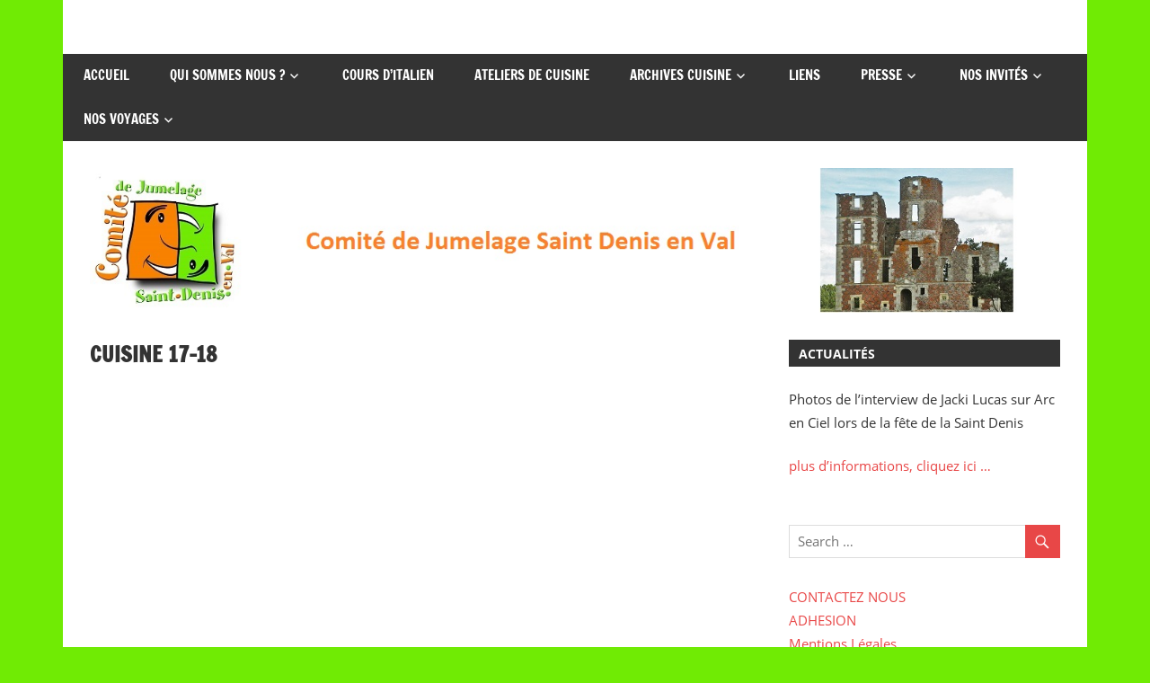

--- FILE ---
content_type: text/html; charset=UTF-8
request_url: https://jumelagestdenisenval.fr/archives-cuisine-17-18/
body_size: 12251
content:
<!DOCTYPE html>
<html lang="fr-FR">

<head>
<meta charset="UTF-8">
<meta name="viewport" content="width=device-width, initial-scale=1">
<link rel="profile" href="http://gmpg.org/xfn/11">
<link rel="pingback" href="https://jumelagestdenisenval.fr/xmlrpc.php">

<link rel="alternate" hreflang="en" href="https://jumelagestdenisenval.fr/443/archives-cuisine-17-18" />

<!-- MapPress Easy Google Maps Version:2.95.9 (https://www.mappresspro.com) -->
<title>Cuisine 17-18</title>
<meta name='robots' content='max-image-preview:large' />
<link rel="alternate" type="application/rss+xml" title=" &raquo; Flux" href="https://jumelagestdenisenval.fr/feed/" />
<link rel="alternate" type="application/rss+xml" title=" &raquo; Flux des commentaires" href="https://jumelagestdenisenval.fr/comments/feed/" />
<link rel="alternate" title="oEmbed (JSON)" type="application/json+oembed" href="https://jumelagestdenisenval.fr/wp-json/oembed/1.0/embed?url=https%3A%2F%2Fjumelagestdenisenval.fr%2Farchives-cuisine-17-18%2F" />
<link rel="alternate" title="oEmbed (XML)" type="text/xml+oembed" href="https://jumelagestdenisenval.fr/wp-json/oembed/1.0/embed?url=https%3A%2F%2Fjumelagestdenisenval.fr%2Farchives-cuisine-17-18%2F&#038;format=xml" />
<style id='wp-img-auto-sizes-contain-inline-css' type='text/css'>
img:is([sizes=auto i],[sizes^="auto," i]){contain-intrinsic-size:3000px 1500px}
/*# sourceURL=wp-img-auto-sizes-contain-inline-css */
</style>
<link rel='stylesheet' id='zeedynamic-custom-fonts-css' href='https://jumelagestdenisenval.fr/wp-content/themes/zeedynamic/assets/css/custom-fonts.css?ver=20180413' type='text/css' media='all' />
<style id='wp-emoji-styles-inline-css' type='text/css'>

	img.wp-smiley, img.emoji {
		display: inline !important;
		border: none !important;
		box-shadow: none !important;
		height: 1em !important;
		width: 1em !important;
		margin: 0 0.07em !important;
		vertical-align: -0.1em !important;
		background: none !important;
		padding: 0 !important;
	}
/*# sourceURL=wp-emoji-styles-inline-css */
</style>
<link rel='stylesheet' id='wp-block-library-css' href='https://jumelagestdenisenval.fr/wp-includes/css/dist/block-library/style.min.css?ver=2dc7c44c207654338143b2d6179957df' type='text/css' media='all' />
<style id='global-styles-inline-css' type='text/css'>
:root{--wp--preset--aspect-ratio--square: 1;--wp--preset--aspect-ratio--4-3: 4/3;--wp--preset--aspect-ratio--3-4: 3/4;--wp--preset--aspect-ratio--3-2: 3/2;--wp--preset--aspect-ratio--2-3: 2/3;--wp--preset--aspect-ratio--16-9: 16/9;--wp--preset--aspect-ratio--9-16: 9/16;--wp--preset--color--black: #333333;--wp--preset--color--cyan-bluish-gray: #abb8c3;--wp--preset--color--white: #ffffff;--wp--preset--color--pale-pink: #f78da7;--wp--preset--color--vivid-red: #cf2e2e;--wp--preset--color--luminous-vivid-orange: #ff6900;--wp--preset--color--luminous-vivid-amber: #fcb900;--wp--preset--color--light-green-cyan: #7bdcb5;--wp--preset--color--vivid-green-cyan: #00d084;--wp--preset--color--pale-cyan-blue: #8ed1fc;--wp--preset--color--vivid-cyan-blue: #0693e3;--wp--preset--color--vivid-purple: #9b51e0;--wp--preset--color--primary: #e84747;--wp--preset--color--light-gray: #f0f0f0;--wp--preset--color--dark-gray: #777777;--wp--preset--gradient--vivid-cyan-blue-to-vivid-purple: linear-gradient(135deg,rgb(6,147,227) 0%,rgb(155,81,224) 100%);--wp--preset--gradient--light-green-cyan-to-vivid-green-cyan: linear-gradient(135deg,rgb(122,220,180) 0%,rgb(0,208,130) 100%);--wp--preset--gradient--luminous-vivid-amber-to-luminous-vivid-orange: linear-gradient(135deg,rgb(252,185,0) 0%,rgb(255,105,0) 100%);--wp--preset--gradient--luminous-vivid-orange-to-vivid-red: linear-gradient(135deg,rgb(255,105,0) 0%,rgb(207,46,46) 100%);--wp--preset--gradient--very-light-gray-to-cyan-bluish-gray: linear-gradient(135deg,rgb(238,238,238) 0%,rgb(169,184,195) 100%);--wp--preset--gradient--cool-to-warm-spectrum: linear-gradient(135deg,rgb(74,234,220) 0%,rgb(151,120,209) 20%,rgb(207,42,186) 40%,rgb(238,44,130) 60%,rgb(251,105,98) 80%,rgb(254,248,76) 100%);--wp--preset--gradient--blush-light-purple: linear-gradient(135deg,rgb(255,206,236) 0%,rgb(152,150,240) 100%);--wp--preset--gradient--blush-bordeaux: linear-gradient(135deg,rgb(254,205,165) 0%,rgb(254,45,45) 50%,rgb(107,0,62) 100%);--wp--preset--gradient--luminous-dusk: linear-gradient(135deg,rgb(255,203,112) 0%,rgb(199,81,192) 50%,rgb(65,88,208) 100%);--wp--preset--gradient--pale-ocean: linear-gradient(135deg,rgb(255,245,203) 0%,rgb(182,227,212) 50%,rgb(51,167,181) 100%);--wp--preset--gradient--electric-grass: linear-gradient(135deg,rgb(202,248,128) 0%,rgb(113,206,126) 100%);--wp--preset--gradient--midnight: linear-gradient(135deg,rgb(2,3,129) 0%,rgb(40,116,252) 100%);--wp--preset--font-size--small: 13px;--wp--preset--font-size--medium: 20px;--wp--preset--font-size--large: 36px;--wp--preset--font-size--x-large: 42px;--wp--preset--spacing--20: 0.44rem;--wp--preset--spacing--30: 0.67rem;--wp--preset--spacing--40: 1rem;--wp--preset--spacing--50: 1.5rem;--wp--preset--spacing--60: 2.25rem;--wp--preset--spacing--70: 3.38rem;--wp--preset--spacing--80: 5.06rem;--wp--preset--shadow--natural: 6px 6px 9px rgba(0, 0, 0, 0.2);--wp--preset--shadow--deep: 12px 12px 50px rgba(0, 0, 0, 0.4);--wp--preset--shadow--sharp: 6px 6px 0px rgba(0, 0, 0, 0.2);--wp--preset--shadow--outlined: 6px 6px 0px -3px rgb(255, 255, 255), 6px 6px rgb(0, 0, 0);--wp--preset--shadow--crisp: 6px 6px 0px rgb(0, 0, 0);}:where(.is-layout-flex){gap: 0.5em;}:where(.is-layout-grid){gap: 0.5em;}body .is-layout-flex{display: flex;}.is-layout-flex{flex-wrap: wrap;align-items: center;}.is-layout-flex > :is(*, div){margin: 0;}body .is-layout-grid{display: grid;}.is-layout-grid > :is(*, div){margin: 0;}:where(.wp-block-columns.is-layout-flex){gap: 2em;}:where(.wp-block-columns.is-layout-grid){gap: 2em;}:where(.wp-block-post-template.is-layout-flex){gap: 1.25em;}:where(.wp-block-post-template.is-layout-grid){gap: 1.25em;}.has-black-color{color: var(--wp--preset--color--black) !important;}.has-cyan-bluish-gray-color{color: var(--wp--preset--color--cyan-bluish-gray) !important;}.has-white-color{color: var(--wp--preset--color--white) !important;}.has-pale-pink-color{color: var(--wp--preset--color--pale-pink) !important;}.has-vivid-red-color{color: var(--wp--preset--color--vivid-red) !important;}.has-luminous-vivid-orange-color{color: var(--wp--preset--color--luminous-vivid-orange) !important;}.has-luminous-vivid-amber-color{color: var(--wp--preset--color--luminous-vivid-amber) !important;}.has-light-green-cyan-color{color: var(--wp--preset--color--light-green-cyan) !important;}.has-vivid-green-cyan-color{color: var(--wp--preset--color--vivid-green-cyan) !important;}.has-pale-cyan-blue-color{color: var(--wp--preset--color--pale-cyan-blue) !important;}.has-vivid-cyan-blue-color{color: var(--wp--preset--color--vivid-cyan-blue) !important;}.has-vivid-purple-color{color: var(--wp--preset--color--vivid-purple) !important;}.has-black-background-color{background-color: var(--wp--preset--color--black) !important;}.has-cyan-bluish-gray-background-color{background-color: var(--wp--preset--color--cyan-bluish-gray) !important;}.has-white-background-color{background-color: var(--wp--preset--color--white) !important;}.has-pale-pink-background-color{background-color: var(--wp--preset--color--pale-pink) !important;}.has-vivid-red-background-color{background-color: var(--wp--preset--color--vivid-red) !important;}.has-luminous-vivid-orange-background-color{background-color: var(--wp--preset--color--luminous-vivid-orange) !important;}.has-luminous-vivid-amber-background-color{background-color: var(--wp--preset--color--luminous-vivid-amber) !important;}.has-light-green-cyan-background-color{background-color: var(--wp--preset--color--light-green-cyan) !important;}.has-vivid-green-cyan-background-color{background-color: var(--wp--preset--color--vivid-green-cyan) !important;}.has-pale-cyan-blue-background-color{background-color: var(--wp--preset--color--pale-cyan-blue) !important;}.has-vivid-cyan-blue-background-color{background-color: var(--wp--preset--color--vivid-cyan-blue) !important;}.has-vivid-purple-background-color{background-color: var(--wp--preset--color--vivid-purple) !important;}.has-black-border-color{border-color: var(--wp--preset--color--black) !important;}.has-cyan-bluish-gray-border-color{border-color: var(--wp--preset--color--cyan-bluish-gray) !important;}.has-white-border-color{border-color: var(--wp--preset--color--white) !important;}.has-pale-pink-border-color{border-color: var(--wp--preset--color--pale-pink) !important;}.has-vivid-red-border-color{border-color: var(--wp--preset--color--vivid-red) !important;}.has-luminous-vivid-orange-border-color{border-color: var(--wp--preset--color--luminous-vivid-orange) !important;}.has-luminous-vivid-amber-border-color{border-color: var(--wp--preset--color--luminous-vivid-amber) !important;}.has-light-green-cyan-border-color{border-color: var(--wp--preset--color--light-green-cyan) !important;}.has-vivid-green-cyan-border-color{border-color: var(--wp--preset--color--vivid-green-cyan) !important;}.has-pale-cyan-blue-border-color{border-color: var(--wp--preset--color--pale-cyan-blue) !important;}.has-vivid-cyan-blue-border-color{border-color: var(--wp--preset--color--vivid-cyan-blue) !important;}.has-vivid-purple-border-color{border-color: var(--wp--preset--color--vivid-purple) !important;}.has-vivid-cyan-blue-to-vivid-purple-gradient-background{background: var(--wp--preset--gradient--vivid-cyan-blue-to-vivid-purple) !important;}.has-light-green-cyan-to-vivid-green-cyan-gradient-background{background: var(--wp--preset--gradient--light-green-cyan-to-vivid-green-cyan) !important;}.has-luminous-vivid-amber-to-luminous-vivid-orange-gradient-background{background: var(--wp--preset--gradient--luminous-vivid-amber-to-luminous-vivid-orange) !important;}.has-luminous-vivid-orange-to-vivid-red-gradient-background{background: var(--wp--preset--gradient--luminous-vivid-orange-to-vivid-red) !important;}.has-very-light-gray-to-cyan-bluish-gray-gradient-background{background: var(--wp--preset--gradient--very-light-gray-to-cyan-bluish-gray) !important;}.has-cool-to-warm-spectrum-gradient-background{background: var(--wp--preset--gradient--cool-to-warm-spectrum) !important;}.has-blush-light-purple-gradient-background{background: var(--wp--preset--gradient--blush-light-purple) !important;}.has-blush-bordeaux-gradient-background{background: var(--wp--preset--gradient--blush-bordeaux) !important;}.has-luminous-dusk-gradient-background{background: var(--wp--preset--gradient--luminous-dusk) !important;}.has-pale-ocean-gradient-background{background: var(--wp--preset--gradient--pale-ocean) !important;}.has-electric-grass-gradient-background{background: var(--wp--preset--gradient--electric-grass) !important;}.has-midnight-gradient-background{background: var(--wp--preset--gradient--midnight) !important;}.has-small-font-size{font-size: var(--wp--preset--font-size--small) !important;}.has-medium-font-size{font-size: var(--wp--preset--font-size--medium) !important;}.has-large-font-size{font-size: var(--wp--preset--font-size--large) !important;}.has-x-large-font-size{font-size: var(--wp--preset--font-size--x-large) !important;}
/*# sourceURL=global-styles-inline-css */
</style>

<style id='classic-theme-styles-inline-css' type='text/css'>
/*! This file is auto-generated */
.wp-block-button__link{color:#fff;background-color:#32373c;border-radius:9999px;box-shadow:none;text-decoration:none;padding:calc(.667em + 2px) calc(1.333em + 2px);font-size:1.125em}.wp-block-file__button{background:#32373c;color:#fff;text-decoration:none}
/*# sourceURL=/wp-includes/css/classic-themes.min.css */
</style>
<link rel='stylesheet' id='contact-form-7-css' href='https://jumelagestdenisenval.fr/wp-content/plugins/contact-form-7/includes/css/styles.css?ver=6.1.4' type='text/css' media='all' />
<link rel='stylesheet' id='mappress-leaflet-css' href='https://jumelagestdenisenval.fr/wp-content/plugins/mappress-google-maps-for-wordpress/lib/leaflet/leaflet.css?ver=1.7.1' type='text/css' media='all' />
<link rel='stylesheet' id='mappress-css' href='https://jumelagestdenisenval.fr/wp-content/plugins/mappress-google-maps-for-wordpress/css/mappress.css?ver=2.95.9' type='text/css' media='all' />
<link rel='stylesheet' id='page-list-style-css' href='https://jumelagestdenisenval.fr/wp-content/plugins/page-list/css/page-list.css?ver=5.9' type='text/css' media='all' />
<link rel='stylesheet' id='zeedynamic-stylesheet-css' href='https://jumelagestdenisenval.fr/wp-content/themes/zeedynamic/style.css?ver=1.7.9' type='text/css' media='all' />
<style id='zeedynamic-stylesheet-inline-css' type='text/css'>
.site-title, .site-description { position: absolute; clip: rect(1px, 1px, 1px, 1px); width: 1px; height: 1px; overflow: hidden; }
/*# sourceURL=zeedynamic-stylesheet-inline-css */
</style>
<link rel='stylesheet' id='genericons-css' href='https://jumelagestdenisenval.fr/wp-content/themes/zeedynamic/assets/genericons/genericons.css?ver=3.4.1' type='text/css' media='all' />
<script type="text/javascript" src="https://jumelagestdenisenval.fr/wp-includes/js/jquery/jquery.min.js?ver=3.7.1" id="jquery-core-js"></script>
<script type="text/javascript" src="https://jumelagestdenisenval.fr/wp-includes/js/jquery/jquery-migrate.min.js?ver=3.4.1" id="jquery-migrate-js"></script>
<script type="text/javascript" id="zeedynamic-jquery-navigation-js-extra">
/* <![CDATA[ */
var zeedynamic_menu_title = {"text":"Menu"};
//# sourceURL=zeedynamic-jquery-navigation-js-extra
/* ]]> */
</script>
<script type="text/javascript" src="https://jumelagestdenisenval.fr/wp-content/themes/zeedynamic/assets/js/navigation.js?ver=20210324" id="zeedynamic-jquery-navigation-js"></script>
<link rel="https://api.w.org/" href="https://jumelagestdenisenval.fr/wp-json/" /><link rel="alternate" title="JSON" type="application/json" href="https://jumelagestdenisenval.fr/wp-json/wp/v2/pages/1788" /><link rel="EditURI" type="application/rsd+xml" title="RSD" href="https://jumelagestdenisenval.fr/xmlrpc.php?rsd" />

<link rel="canonical" href="https://jumelagestdenisenval.fr/archives-cuisine-17-18/" />
<link rel='shortlink' href='https://jumelagestdenisenval.fr/?p=1788' />
<style type="text/css" id="custom-background-css">
body.custom-background { background-color: #70eb04; }
</style>
	<link rel="icon" href="https://jumelagestdenisenval.fr/wp-content/uploads/2023/04/cropped-favicon-32x32.jpg" sizes="32x32" />
<link rel="icon" href="https://jumelagestdenisenval.fr/wp-content/uploads/2023/04/cropped-favicon-192x192.jpg" sizes="192x192" />
<link rel="apple-touch-icon" href="https://jumelagestdenisenval.fr/wp-content/uploads/2023/04/cropped-favicon-180x180.jpg" />
<meta name="msapplication-TileImage" content="https://jumelagestdenisenval.fr/wp-content/uploads/2023/04/cropped-favicon-270x270.jpg" />
</head>

<body class="wp-singular page-template-default page page-id-1788 custom-background wp-embed-responsive wp-theme-zeedynamic metaslider-plugin">

	<div id="page" class="hfeed site">

		<a class="skip-link screen-reader-text" href="#content">Skip to content</a>

		
		<header id="masthead" class="site-header clearfix" role="banner">

			<div class="header-main container clearfix">

				<div id="logo" class="site-branding clearfix">

										
			<p class="site-title"><a href="https://jumelagestdenisenval.fr/" rel="home"></a></p>

							
				</div><!-- .site-branding -->

				<div class="header-widgets clearfix">

					
				</div><!-- .header-widgets -->


			</div><!-- .header-main -->

			<div id="main-navigation-wrap" class="primary-navigation-wrap">

				<nav id="main-navigation" class="primary-navigation navigation clearfix" role="navigation">
					<ul id="menu-menu-1" class="main-navigation-menu"><li id="menu-item-27" class="menu-item menu-item-type-custom menu-item-object-custom menu-item-home menu-item-27"><a href="http://jumelagestdenisenval.fr/">Accueil</a></li>
<li id="menu-item-143" class="menu-item menu-item-type-post_type menu-item-object-page menu-item-has-children menu-item-143"><a href="https://jumelagestdenisenval.fr/qui-sommes-nous/">Qui sommes nous ?</a>
<ul class="sub-menu">
	<li id="menu-item-144" class="menu-item menu-item-type-post_type menu-item-object-page menu-item-144"><a href="https://jumelagestdenisenval.fr/qui-sommes-nous/membres/">Membres</a></li>
	<li id="menu-item-927" class="menu-item menu-item-type-post_type menu-item-object-page menu-item-927"><a href="https://jumelagestdenisenval.fr/presentation-de-pandino/">Présentation de Pandino</a></li>
	<li id="menu-item-146" class="menu-item menu-item-type-post_type menu-item-object-page menu-item-146"><a href="https://jumelagestdenisenval.fr/qui-sommes-nous/historique/">Historique</a></li>
	<li id="menu-item-145" class="menu-item menu-item-type-post_type menu-item-object-page menu-item-145"><a href="https://jumelagestdenisenval.fr/qui-sommes-nous/serment-de-jumelage/">Serment de Jumelage</a></li>
	<li id="menu-item-2336" class="menu-item menu-item-type-post_type menu-item-object-page menu-item-2336"><a href="https://jumelagestdenisenval.fr/statuts-depuis-2020/">STATUTS depuis 2020</a></li>
	<li id="menu-item-5617" class="menu-item menu-item-type-post_type menu-item-object-page menu-item-5617"><a href="https://jumelagestdenisenval.fr/2025-ag-du-25-juin/">2025 AG du 25 juin</a></li>
	<li id="menu-item-5511" class="menu-item menu-item-type-post_type menu-item-object-page menu-item-5511"><a href="https://jumelagestdenisenval.fr/ag-du-12-juin-2024/">2024 AG du 12 juin</a></li>
	<li id="menu-item-2619" class="menu-item menu-item-type-post_type menu-item-object-page menu-item-2619"><a href="https://jumelagestdenisenval.fr/ag-du-29-juin-2023/">2023 AG du 29 juin</a></li>
	<li id="menu-item-2446" class="menu-item menu-item-type-post_type menu-item-object-page menu-item-2446"><a href="https://jumelagestdenisenval.fr/ag-2022/">2022 AG du 22 juin</a></li>
	<li id="menu-item-2434" class="menu-item menu-item-type-post_type menu-item-object-page menu-item-2434"><a href="https://jumelagestdenisenval.fr/ag-novembre-2021/">2021 AG 15 Novembre</a></li>
	<li id="menu-item-2332" class="menu-item menu-item-type-post_type menu-item-object-page menu-item-2332"><a href="https://jumelagestdenisenval.fr/ag-novembre-2020/">2020 AG 14 NOVEMBRE</a></li>
	<li id="menu-item-2137" class="menu-item menu-item-type-post_type menu-item-object-page menu-item-2137"><a href="https://jumelagestdenisenval.fr/2019-ag-du-18-juin/">2019 AG du 18 juin</a></li>
	<li id="menu-item-1803" class="menu-item menu-item-type-post_type menu-item-object-page menu-item-1803"><a href="https://jumelagestdenisenval.fr/rapport-moral-ag-du-19-juin-2018/">2018 AG du 19 juin</a></li>
	<li id="menu-item-1374" class="menu-item menu-item-type-post_type menu-item-object-page menu-item-1374"><a href="https://jumelagestdenisenval.fr/2017-assemblee-generale-27-juin/">2017 Assemblée Générale 27 juin</a></li>
	<li id="menu-item-1058" class="menu-item menu-item-type-post_type menu-item-object-page menu-item-1058"><a href="https://jumelagestdenisenval.fr/1057-2/">AG juin 2016</a></li>
</ul>
</li>
<li id="menu-item-1432" class="menu-item menu-item-type-post_type menu-item-object-page menu-item-1432"><a href="https://jumelagestdenisenval.fr/cours-ditalien/">Cours d’italien</a></li>
<li id="menu-item-1422" class="menu-item menu-item-type-post_type menu-item-object-page menu-item-1422"><a href="https://jumelagestdenisenval.fr/cours-de-cuisine-italienne-en-italien/">Ateliers de cuisine</a></li>
<li id="menu-item-2142" class="menu-item menu-item-type-post_type menu-item-object-page current-menu-ancestor current-menu-parent current_page_parent current_page_ancestor menu-item-has-children menu-item-2142"><a href="https://jumelagestdenisenval.fr/archives-cuisine/">Archives cuisine</a>
<ul class="sub-menu">
	<li id="menu-item-2159" class="menu-item menu-item-type-post_type menu-item-object-page menu-item-has-children menu-item-2159"><a href="https://jumelagestdenisenval.fr/cuisine-19-20/">CUISINE 19-20</a>
	<ul class="sub-menu">
		<li id="menu-item-2180" class="menu-item menu-item-type-post_type menu-item-object-page menu-item-2180"><a href="https://jumelagestdenisenval.fr/photos-01-du-15-novembre-2019/">Photos 01 du 15 novembre 2019</a></li>
		<li id="menu-item-2172" class="menu-item menu-item-type-post_type menu-item-object-page menu-item-2172"><a href="https://jumelagestdenisenval.fr/cuisine-19-20/recettes-atelier-01-du-15-11-19/">Recettes atelier 01 du 15/11/19</a></li>
		<li id="menu-item-2202" class="menu-item menu-item-type-post_type menu-item-object-page menu-item-2202"><a href="https://jumelagestdenisenval.fr/recettes-atelier-02-du-29-11-2019/">RECETTES ATELIER 02 DU 29/11/2019</a></li>
		<li id="menu-item-2208" class="menu-item menu-item-type-post_type menu-item-object-page menu-item-2208"><a href="https://jumelagestdenisenval.fr/photos-02-du-29-novembre-2019/">PHOTOS 02 DU 29 NOVEMBRE 2019</a></li>
		<li id="menu-item-2214" class="menu-item menu-item-type-post_type menu-item-object-page menu-item-2214"><a href="https://jumelagestdenisenval.fr/recettes-atelier-03-du-13-12-2019/">RECETTES ATELIER 03 DU 13/12/2019</a></li>
		<li id="menu-item-2220" class="menu-item menu-item-type-post_type menu-item-object-page menu-item-2220"><a href="https://jumelagestdenisenval.fr/photos-03-du-13-decembre-2019/">PHOTOS 03 DU 13 DECEMBRE 2019</a></li>
		<li id="menu-item-2230" class="menu-item menu-item-type-post_type menu-item-object-page menu-item-2230"><a href="https://jumelagestdenisenval.fr/atelier-cuisine-04-du-17-janvier-2020/">RECETTES ATELIER 04 DU 17/01/2020</a></li>
		<li id="menu-item-2239" class="menu-item menu-item-type-post_type menu-item-object-page menu-item-2239"><a href="https://jumelagestdenisenval.fr/photos-04-du-17-01-2020/">PHOTOS 04 DU 17/01/2020</a></li>
		<li id="menu-item-2248" class="menu-item menu-item-type-post_type menu-item-object-page menu-item-2248"><a href="https://jumelagestdenisenval.fr/atelier-cuisine-du-14-fevrier-2020-recettes/">Recettes Atelier 05 du 14 février 2020</a></li>
		<li id="menu-item-2258" class="menu-item menu-item-type-post_type menu-item-object-page menu-item-2258"><a href="https://jumelagestdenisenval.fr/photos-05-du-14-fevrier-2020/">Photos 05 du 14 février 2020</a></li>
		<li id="menu-item-2266" class="menu-item menu-item-type-post_type menu-item-object-page menu-item-2266"><a href="https://jumelagestdenisenval.fr/recettes-atelier-06-du-06-mars-2020/">RECETTES ATELIER 06 DU 06 MARS 2020</a></li>
		<li id="menu-item-2272" class="menu-item menu-item-type-post_type menu-item-object-page menu-item-2272"><a href="https://jumelagestdenisenval.fr/photos-atelier-06-du-06-mars-2020/">Photos atelier 06 du 06 mars 2020</a></li>
	</ul>
</li>
	<li id="menu-item-1419" class="menu-item menu-item-type-post_type menu-item-object-page menu-item-has-children menu-item-1419"><a href="https://jumelagestdenisenval.fr/cours-de-cuisine/">Cuisine 18-19</a>
	<ul class="sub-menu">
		<li id="menu-item-1797" class="menu-item menu-item-type-post_type menu-item-object-page menu-item-1797"><a href="https://jumelagestdenisenval.fr/atelier-01-du-19-octobre-2018-recettes/">Atelier 01 du 19 octobre 2018 – Recettes</a></li>
		<li id="menu-item-1809" class="menu-item menu-item-type-post_type menu-item-object-page menu-item-1809"><a href="https://jumelagestdenisenval.fr/1808-2/">Photos 01 du 19 octobre 2018</a></li>
		<li id="menu-item-1816" class="menu-item menu-item-type-post_type menu-item-object-page menu-item-1816"><a href="https://jumelagestdenisenval.fr/atelier-02-du-16-novembre-2018-recettes/">Atelier 02 du 16 novembre 2018 – Recettes</a></li>
		<li id="menu-item-1826" class="menu-item menu-item-type-post_type menu-item-object-page menu-item-1826"><a href="https://jumelagestdenisenval.fr/photos-02-du-16-novembre-2018/">PHOTOS 02 DU 16 NOVEMBRE 2018</a></li>
		<li id="menu-item-1860" class="menu-item menu-item-type-post_type menu-item-object-page menu-item-1860"><a href="https://jumelagestdenisenval.fr/recettes-03-du-14-decembre-2018/">Atelier 03 du 14 décembre 2018 – Recettes</a></li>
		<li id="menu-item-1869" class="menu-item menu-item-type-post_type menu-item-object-page menu-item-1869"><a href="https://jumelagestdenisenval.fr/photos-03-du-14-decembre-2018/">Photos 03 du 14 décembre 2018</a></li>
		<li id="menu-item-1887" class="menu-item menu-item-type-post_type menu-item-object-page menu-item-1887"><a href="https://jumelagestdenisenval.fr/atelier-04-du-25-janvier-2019-recettes/">Atelier 04 du 25 janvier 2019 – Recettes</a></li>
		<li id="menu-item-1895" class="menu-item menu-item-type-post_type menu-item-object-page menu-item-1895"><a href="https://jumelagestdenisenval.fr/photos-04-du-25-janvier-2019/">Photos 04 du 25 janvier 2019</a></li>
		<li id="menu-item-1923" class="menu-item menu-item-type-post_type menu-item-object-page menu-item-1923"><a href="https://jumelagestdenisenval.fr/atelier-05-du-08-mars-2019/">Atelier 05 du 08 mars 2019 – Recettes</a></li>
		<li id="menu-item-1930" class="menu-item menu-item-type-post_type menu-item-object-page menu-item-1930"><a href="https://jumelagestdenisenval.fr/photos-05-du-08-mars-2019/">Photos 05 du 08 mars 2019</a></li>
		<li id="menu-item-1946" class="menu-item menu-item-type-post_type menu-item-object-page menu-item-1946"><a href="https://jumelagestdenisenval.fr/atelier-cuisine-06-du-29-mars-2019-recettes/">Atelier 06 du 29 mars 2019 – Recettes</a></li>
		<li id="menu-item-1994" class="menu-item menu-item-type-post_type menu-item-object-page menu-item-1994"><a href="https://jumelagestdenisenval.fr/atelier-07-du-03-mai-2019-recettes/">Atelier 07 du 03 mai 2019 – Recettes</a></li>
		<li id="menu-item-2021" class="menu-item menu-item-type-post_type menu-item-object-page menu-item-2021"><a href="https://jumelagestdenisenval.fr/photos-07-du-03-mai-2019/">Photos 07 du 03 mai 2019</a></li>
		<li id="menu-item-2110" class="menu-item menu-item-type-post_type menu-item-object-page menu-item-2110"><a href="https://jumelagestdenisenval.fr/atelier-cuisine-du-24-mai-2019-recettes/">ATELIER 08 DU 24 MAI 2019 – RECETTES</a></li>
		<li id="menu-item-2125" class="menu-item menu-item-type-post_type menu-item-object-page menu-item-2125"><a href="https://jumelagestdenisenval.fr/phtos-08-du-24-mai-2019/">PHOTOS 08 DU 24 MAI 2019</a></li>
	</ul>
</li>
	<li id="menu-item-1790" class="menu-item menu-item-type-post_type menu-item-object-page current-menu-item page_item page-item-1788 current_page_item menu-item-has-children menu-item-1790"><a href="https://jumelagestdenisenval.fr/archives-cuisine-17-18/" aria-current="page">Cuisine 17-18</a>
	<ul class="sub-menu">
		<li id="menu-item-1545" class="menu-item menu-item-type-post_type menu-item-object-page menu-item-1545"><a href="https://jumelagestdenisenval.fr/recettes-cours-04-du-26-01-2018/">Recettes cours 04 du 26/01/2018</a></li>
		<li id="menu-item-1571" class="menu-item menu-item-type-post_type menu-item-object-page menu-item-1571"><a href="https://jumelagestdenisenval.fr/photos-cours-04-du-26-01-2018/">Photos cours 04 du 26/01/2018</a></li>
		<li id="menu-item-1583" class="menu-item menu-item-type-post_type menu-item-object-page menu-item-1583"><a href="https://jumelagestdenisenval.fr/recettes-cours-05-du-16-02-18/">Recettes cours 05 du 16/02/18</a></li>
		<li id="menu-item-1589" class="menu-item menu-item-type-post_type menu-item-object-page menu-item-1589"><a href="https://jumelagestdenisenval.fr/photos-cours-05-du-16-02-2018/">PHOTOS COURS 05 DU 16/02/2018</a></li>
		<li id="menu-item-1635" class="menu-item menu-item-type-post_type menu-item-object-page menu-item-1635"><a href="https://jumelagestdenisenval.fr/recettes-cours-06-du-23-03-2018/">Recettes cours 06 du 23/03/2018</a></li>
		<li id="menu-item-1661" class="menu-item menu-item-type-post_type menu-item-object-page menu-item-1661"><a href="https://jumelagestdenisenval.fr/photos-cours-06-du-23-03-2018/">PHOTOS COURS 06 DU 23/03/2018</a></li>
		<li id="menu-item-1456" class="menu-item menu-item-type-post_type menu-item-object-page menu-item-1456"><a href="https://jumelagestdenisenval.fr/recettes-doctobre-2017/">Recettes cours 01  du 20/10/17</a></li>
		<li id="menu-item-1665" class="menu-item menu-item-type-post_type menu-item-object-page menu-item-1665"><a href="https://jumelagestdenisenval.fr/recettes-cours-07-du-13-04-2018/">RECETTES COURS 07 DU 13/04/2018</a></li>
		<li id="menu-item-1448" class="menu-item menu-item-type-post_type menu-item-object-page menu-item-1448"><a href="https://jumelagestdenisenval.fr/photos-cours-01-du-20-10-17/">Photos cours 01 du 20/10/17</a></li>
		<li id="menu-item-1671" class="menu-item menu-item-type-post_type menu-item-object-page menu-item-1671"><a href="https://jumelagestdenisenval.fr/photos-cours-07-du-13-04-18/">PHOTOS COURS 07 DU 13/04/18</a></li>
		<li id="menu-item-1459" class="menu-item menu-item-type-post_type menu-item-object-page menu-item-1459"><a href="https://jumelagestdenisenval.fr/recettes-cours-02-du-24-11-17/">Recettes cours 02 du 24/11/17</a></li>
		<li id="menu-item-1720" class="menu-item menu-item-type-post_type menu-item-object-page menu-item-1720"><a href="https://jumelagestdenisenval.fr/recettes-cours-08-du-01-06-2018/">RECETTES COURS 08 DU 01/06/2018</a></li>
		<li id="menu-item-1468" class="menu-item menu-item-type-post_type menu-item-object-page menu-item-1468"><a href="https://jumelagestdenisenval.fr/photos-cours-02-du-241117/">PHOTOS COURS 02 DU 24/11/17</a></li>
		<li id="menu-item-1728" class="menu-item menu-item-type-post_type menu-item-object-page menu-item-1728"><a href="https://jumelagestdenisenval.fr/photos-cours-08-du-01-06-18/">PHOTOS COURS 08 DU 01/06/18</a></li>
		<li id="menu-item-1500" class="menu-item menu-item-type-post_type menu-item-object-page menu-item-1500"><a href="https://jumelagestdenisenval.fr/recettes-de-decembre-2017/">Recettes cours 03 du 15/12/17</a></li>
		<li id="menu-item-1516" class="menu-item menu-item-type-post_type menu-item-object-page menu-item-1516"><a href="https://jumelagestdenisenval.fr/photos-cours-03-du-151217/">PHOTOS COURS 03 DU 15/12/17</a></li>
	</ul>
</li>
</ul>
</li>
<li id="menu-item-142" class="menu-item menu-item-type-post_type menu-item-object-page menu-item-142"><a href="https://jumelagestdenisenval.fr/liens/">Liens</a></li>
<li id="menu-item-1392" class="menu-item menu-item-type-post_type menu-item-object-page menu-item-has-children menu-item-1392"><a href="https://jumelagestdenisenval.fr/presse/">PRESSE</a>
<ul class="sub-menu">
	<li id="menu-item-1394" class="menu-item menu-item-type-post_type menu-item-object-page menu-item-1394"><a href="https://jumelagestdenisenval.fr/paru-dans-la-presse-en-2016-2017/">Paru dans la presse en 2016-2017</a></li>
</ul>
</li>
<li id="menu-item-147" class="menu-item menu-item-type-post_type menu-item-object-page menu-item-has-children menu-item-147"><a href="https://jumelagestdenisenval.fr/nos-invites/">Nos Invités</a>
<ul class="sub-menu">
	<li id="menu-item-2695" class="menu-item menu-item-type-post_type menu-item-object-page menu-item-has-children menu-item-2695"><a href="https://jumelagestdenisenval.fr/2024-reception-27-mars-au-1er-avril/">2024 RÉCEPTION 27 MARS AU 1er AVRIL</a>
	<ul class="sub-menu">
		<li id="menu-item-2756" class="menu-item menu-item-type-post_type menu-item-object-page menu-item-2756"><a href="https://jumelagestdenisenval.fr/programme-2024/">PROGRAMME 2024</a></li>
		<li id="menu-item-2691" class="menu-item menu-item-type-post_type menu-item-object-page menu-item-has-children menu-item-2691"><a href="https://jumelagestdenisenval.fr/discours-2024/">Discours 2024</a>
		<ul class="sub-menu">
			<li id="menu-item-2714" class="menu-item menu-item-type-post_type menu-item-object-page menu-item-2714"><a href="https://jumelagestdenisenval.fr/discours-p-bonaventi-maire-de-pandino/">DISCOURS P. BONAVENTI, maire de PANDINO</a></li>
			<li id="menu-item-2715" class="menu-item menu-item-type-post_type menu-item-object-page menu-item-2715"><a href="https://jumelagestdenisenval.fr/discours-m-p-lubet-maire-saint-denis-en-val/">DISCOURS M-P LUBET, maire Saint-Denis-en-Val</a></li>
			<li id="menu-item-2713" class="menu-item menu-item-type-post_type menu-item-object-page menu-item-2713"><a href="https://jumelagestdenisenval.fr/discours-luisa-dallera-presidente-jumelage-pandino/">DISCOURS Luisa Dall’ERA, présidente jumelage PANDINO</a></li>
			<li id="menu-item-2712" class="menu-item menu-item-type-post_type menu-item-object-page menu-item-2712"><a href="https://jumelagestdenisenval.fr/discours-j-lucas-president-jumelage-saint-denis-en-val/">DISCOURS J. LUCAS, Président jumelage SAINT-DENIS-EN-VAL</a></li>
		</ul>
</li>
		<li id="menu-item-2718" class="menu-item menu-item-type-post_type menu-item-object-page menu-item-has-children menu-item-2718"><a href="https://jumelagestdenisenval.fr/photos-2024/">Photos 2024</a>
		<ul class="sub-menu">
			<li id="menu-item-2721" class="menu-item menu-item-type-post_type menu-item-object-page menu-item-2721"><a href="https://jumelagestdenisenval.fr/arrivee-27-03/">Arrivée 27/03</a></li>
			<li id="menu-item-5483" class="menu-item menu-item-type-post_type menu-item-object-page menu-item-5483"><a href="https://jumelagestdenisenval.fr/college/">COLLEGE</a></li>
			<li id="menu-item-2723" class="menu-item menu-item-type-post_type menu-item-object-page menu-item-2723"><a href="https://jumelagestdenisenval.fr/bowling-et-gymnase/">Bowling et gymnase</a></li>
			<li id="menu-item-2726" class="menu-item menu-item-type-post_type menu-item-object-page menu-item-2726"><a href="https://jumelagestdenisenval.fr/montmartre/">MONTMARTRE</a></li>
			<li id="menu-item-5450" class="menu-item menu-item-type-post_type menu-item-object-page menu-item-5450"><a href="https://jumelagestdenisenval.fr/chateau-de-fontainebleau/">CHATEAU DE FONTAINEBLEAU</a></li>
			<li id="menu-item-2732" class="menu-item menu-item-type-post_type menu-item-object-page menu-item-2732"><a href="https://jumelagestdenisenval.fr/groupes/">GROUPES</a></li>
			<li id="menu-item-2735" class="menu-item menu-item-type-post_type menu-item-object-page menu-item-2735"><a href="https://jumelagestdenisenval.fr/restaurant-fontainebleau/">RESTAURANT FONTAINEBLEAU</a></li>
			<li id="menu-item-2738" class="menu-item menu-item-type-post_type menu-item-object-page menu-item-2738"><a href="https://jumelagestdenisenval.fr/jardins/">JARDINS</a></li>
			<li id="menu-item-2741" class="menu-item menu-item-type-post_type menu-item-object-page menu-item-2741"><a href="https://jumelagestdenisenval.fr/barbizon/">BARBIZON</a></li>
			<li id="menu-item-2743" class="menu-item menu-item-type-post_type menu-item-object-page menu-item-2743"><a href="https://jumelagestdenisenval.fr/discours/">DISCOURS</a></li>
			<li id="menu-item-2747" class="menu-item menu-item-type-post_type menu-item-object-page menu-item-2747"><a href="https://jumelagestdenisenval.fr/soiree-dansante/">SOIREE DANSANTE</a></li>
			<li id="menu-item-2750" class="menu-item menu-item-type-post_type menu-item-object-page menu-item-2750"><a href="https://jumelagestdenisenval.fr/depart-1er-avril/">DÉPART 1er Avril</a></li>
		</ul>
</li>
	</ul>
</li>
	<li id="menu-item-2464" class="menu-item menu-item-type-post_type menu-item-object-page menu-item-has-children menu-item-2464"><a href="https://jumelagestdenisenval.fr/2022-reception-7-au-10-octobre/">2022 Réception 7 au 10 octobre</a>
	<ul class="sub-menu">
		<li id="menu-item-2467" class="menu-item menu-item-type-post_type menu-item-object-page menu-item-2467"><a href="https://jumelagestdenisenval.fr/discours-luisa-et-jacki/">Discours Luisa, Jacki et Piergiacomo</a></li>
		<li id="menu-item-2470" class="menu-item menu-item-type-post_type menu-item-object-page menu-item-has-children menu-item-2470"><a href="https://jumelagestdenisenval.fr/photos-oct-22/">Photos oct 22</a>
		<ul class="sub-menu">
			<li id="menu-item-2497" class="menu-item menu-item-type-post_type menu-item-object-page menu-item-2497"><a href="https://jumelagestdenisenval.fr/ceremonies-et-fetes/">Cérémonies et fêtes</a></li>
			<li id="menu-item-2476" class="menu-item menu-item-type-post_type menu-item-object-page menu-item-2476"><a href="https://jumelagestdenisenval.fr/rencontres-oct-22/">Rencontres oct 22</a></li>
			<li id="menu-item-2473" class="menu-item menu-item-type-post_type menu-item-object-page menu-item-2473"><a href="https://jumelagestdenisenval.fr/expo-photos-oct-22/">Expo photos oct 22</a></li>
			<li id="menu-item-2487" class="menu-item menu-item-type-post_type menu-item-object-page menu-item-2487"><a href="https://jumelagestdenisenval.fr/rapaces-oct-22/">Rapaces oct 22</a></li>
		</ul>
</li>
	</ul>
</li>
	<li id="menu-item-1904" class="menu-item menu-item-type-post_type menu-item-object-page menu-item-has-children menu-item-1904"><a href="https://jumelagestdenisenval.fr/reception-25-avril-au-1-mai-2019/">2019 Réception 25 avril au 1 mai</a>
	<ul class="sub-menu">
		<li id="menu-item-1907" class="menu-item menu-item-type-post_type menu-item-object-page menu-item-1907"><a href="https://jumelagestdenisenval.fr/2019-programme-du-25-avril-au-1er-mai-en-francais/">2019 Programme du 25 avril au 1er mai (en français)</a></li>
		<li id="menu-item-1910" class="menu-item menu-item-type-post_type menu-item-object-page menu-item-1910"><a href="https://jumelagestdenisenval.fr/2019-programme-du-25-avril-au-1er-mai-en-italien/">2019 Programme du 25 avril au 1er mai (en italien)</a></li>
		<li id="menu-item-1913" class="menu-item menu-item-type-post_type menu-item-object-page menu-item-has-children menu-item-1913"><a href="https://jumelagestdenisenval.fr/2019-discours/">2019 Discours</a>
		<ul class="sub-menu">
			<li id="menu-item-1999" class="menu-item menu-item-type-post_type menu-item-object-page menu-item-1999"><a href="https://jumelagestdenisenval.fr/discours-jacki-lucas-president-du-comite-de-jumelage-de-saint-denis-en-val/">Discours Jacki LUCAS, président du comité de jumelage de SAINT-DENIS-EN-VAL</a></li>
			<li id="menu-item-2002" class="menu-item menu-item-type-post_type menu-item-object-page menu-item-2002"><a href="https://jumelagestdenisenval.fr/discours-de-luisa-dallera-presidente-du-comite-de-jumelage-de-pandino/">DISCOURS DE LUISA DALL’ERA, PRESIDENTE DU COMITE DE JUMELAGE DE PANDINO</a></li>
			<li id="menu-item-2007" class="menu-item menu-item-type-post_type menu-item-object-page menu-item-2007"><a href="https://jumelagestdenisenval.fr/discours-de-jacques-martinet-maire-de-saint-denis-en-val/">DISCOURS DE JACQUES MARTINET, MAIRE DE SAINT-DENIS-EN-VAL</a></li>
			<li id="menu-item-2010" class="menu-item menu-item-type-post_type menu-item-object-page menu-item-2010"><a href="https://jumelagestdenisenval.fr/discours-de-giuseppe-poerio-conseiller-communal-delegue-de-pandino-pour-maria-luise-polig-maire-de-pandino/">discours de giuseppe POERIO, CONSEILLER communal Délégué de PANDINO pour Maria Luise POLIG, maire de PANDINO</a></li>
		</ul>
</li>
		<li id="menu-item-1916" class="menu-item menu-item-type-post_type menu-item-object-page menu-item-has-children menu-item-1916"><a href="https://jumelagestdenisenval.fr/2019-photos/">2019 Photos</a>
		<ul class="sub-menu">
			<li id="menu-item-2028" class="menu-item menu-item-type-post_type menu-item-object-page menu-item-2028"><a href="https://jumelagestdenisenval.fr/arrivee-25-avril-2019/">Arrivée 25 avril 2019</a></li>
			<li id="menu-item-2039" class="menu-item menu-item-type-post_type menu-item-object-page menu-item-2039"><a href="https://jumelagestdenisenval.fr/chocolaterie-max-vauche-bracieux/">Chocolaterie Max Vauche Bracieux</a></li>
			<li id="menu-item-2044" class="menu-item menu-item-type-post_type menu-item-object-page menu-item-2044"><a href="https://jumelagestdenisenval.fr/repas-relais-artemis/">Repas relais artemis</a></li>
			<li id="menu-item-2048" class="menu-item menu-item-type-post_type menu-item-object-page menu-item-2048"><a href="https://jumelagestdenisenval.fr/chateau-de-blois/">CHATEAU DE BLOIS</a></li>
			<li id="menu-item-2052" class="menu-item menu-item-type-post_type menu-item-object-page menu-item-2052"><a href="https://jumelagestdenisenval.fr/orleans/">Orleans</a></li>
			<li id="menu-item-2057" class="menu-item menu-item-type-post_type menu-item-object-page menu-item-2057"><a href="https://jumelagestdenisenval.fr/hotel-groslot/">Hotel Groslot</a></li>
			<li id="menu-item-2065" class="menu-item menu-item-type-post_type menu-item-object-page menu-item-2065"><a href="https://jumelagestdenisenval.fr/jeu/">JEU</a></li>
			<li id="menu-item-2070" class="menu-item menu-item-type-post_type menu-item-object-page menu-item-2070"><a href="https://jumelagestdenisenval.fr/soiree-de-gala/">SOIREE DE GALA</a></li>
			<li id="menu-item-2077" class="menu-item menu-item-type-post_type menu-item-object-page menu-item-2077"><a href="https://jumelagestdenisenval.fr/depart-28-avril/">Départ 28 avril</a></li>
			<li id="menu-item-2081" class="menu-item menu-item-type-post_type menu-item-object-page menu-item-2081"><a href="https://jumelagestdenisenval.fr/college-val-de-loire/">COLLÈGE VAL DE LOIRE</a></li>
			<li id="menu-item-2084" class="menu-item menu-item-type-post_type menu-item-object-page menu-item-2084"><a href="https://jumelagestdenisenval.fr/repas-college-val-de-loire/">REPAS COLLÈGE VAL DE LOIRE</a></li>
			<li id="menu-item-2087" class="menu-item menu-item-type-post_type menu-item-object-page menu-item-2087"><a href="https://jumelagestdenisenval.fr/journee-au-golf/">JOURNÉE AU GOLF</a></li>
			<li id="menu-item-2090" class="menu-item menu-item-type-post_type menu-item-object-page menu-item-2090"><a href="https://jumelagestdenisenval.fr/depart-du-1er-mai/">DÉPART DU 1er MAI</a></li>
		</ul>
</li>
	</ul>
</li>
	<li id="menu-item-1090" class="menu-item menu-item-type-post_type menu-item-object-page menu-item-has-children menu-item-1090"><a href="https://jumelagestdenisenval.fr/2017-reception-du-2-au-5-juin/">2017 Réception du 2 au 5 juin</a>
	<ul class="sub-menu">
		<li id="menu-item-989" class="menu-item menu-item-type-post_type menu-item-object-page menu-item-989"><a href="https://jumelagestdenisenval.fr/programme-du-2-au-5-juin-2017/">Programme du 2 au 5 juin 2017 (en français)</a></li>
		<li id="menu-item-997" class="menu-item menu-item-type-post_type menu-item-object-page menu-item-997"><a href="https://jumelagestdenisenval.fr/programme-du-2-au-5-juin-2017-in-italiano/">Programme du 2 au 5 juin 2017 (in italiano)</a></li>
		<li id="menu-item-1095" class="menu-item menu-item-type-post_type menu-item-object-page menu-item-has-children menu-item-1095"><a href="https://jumelagestdenisenval.fr/2017-discours/">2017 Discours</a>
		<ul class="sub-menu">
			<li id="menu-item-1098" class="menu-item menu-item-type-post_type menu-item-object-page menu-item-1098"><a href="https://jumelagestdenisenval.fr/2017-discours-prononce-par-jacki-lucas-president-du-comite-de-jumelage-de-saint-denis-en-val/">Discours prononcé par Jacki LUCAS, président du comité de jumelage de Saint-Denis-en-Val en 2017</a></li>
			<li id="menu-item-1103" class="menu-item menu-item-type-post_type menu-item-object-page menu-item-1103"><a href="https://jumelagestdenisenval.fr/discours-prononce-par-luisa-dallera-presidente-du-comite-de-jumelage-de-pandino/">Discours prononcé par Luisa dall’Era, présidente du comité de jumelage de Pandino</a></li>
			<li id="menu-item-1106" class="menu-item menu-item-type-post_type menu-item-object-page menu-item-1106"><a href="https://jumelagestdenisenval.fr/discours-prononce-par-jacques-martinet-maire-de-saint-denis-en-val/">Discours prononcé par Jacques MARTINET, maire de Saint-Denis-en-Val en 2017</a></li>
			<li id="menu-item-1109" class="menu-item menu-item-type-post_type menu-item-object-page menu-item-1109"><a href="https://jumelagestdenisenval.fr/discours-prononce-par-maria-luise-polig-maire-de-pandino/">Discours prononcé par Maria Luise POLIG, maire de Pandino</a></li>
			<li id="menu-item-1144" class="menu-item menu-item-type-post_type menu-item-object-page menu-item-1144"><a href="https://jumelagestdenisenval.fr/discours-prononce-par-madame-laurence-bellais-conseillere-departementale-en-2017/">Discours prononcé par Laurence BELLAIS, conseillère départementale, en 2017</a></li>
		</ul>
</li>
		<li id="menu-item-1114" class="menu-item menu-item-type-post_type menu-item-object-page menu-item-has-children menu-item-1114"><a href="https://jumelagestdenisenval.fr/photos-2017/">Photos 2017</a>
		<ul class="sub-menu">
			<li id="menu-item-1334" class="menu-item menu-item-type-post_type menu-item-object-page menu-item-1334"><a href="https://jumelagestdenisenval.fr/2017-arrivee/">2017 – Arrivée</a></li>
			<li id="menu-item-1345" class="menu-item menu-item-type-post_type menu-item-object-page menu-item-1345"><a href="https://jumelagestdenisenval.fr/2017-chenonceau/">2017 – Chenonceau</a></li>
			<li id="menu-item-1350" class="menu-item menu-item-type-post_type menu-item-object-page menu-item-1350"><a href="https://jumelagestdenisenval.fr/2017-villa-bellagio/">2017 – Villa Bellagio</a></li>
			<li id="menu-item-1355" class="menu-item menu-item-type-post_type menu-item-object-page menu-item-1355"><a href="https://jumelagestdenisenval.fr/2017-caves-de-bourre/">2017 – Caves de Bourré</a></li>
			<li id="menu-item-1358" class="menu-item menu-item-type-post_type menu-item-object-page menu-item-1358"><a href="https://jumelagestdenisenval.fr/2017-tournoi-de-foot/">2017 – Tournoi de Foot</a></li>
			<li id="menu-item-1361" class="menu-item menu-item-type-post_type menu-item-object-page menu-item-1361"><a href="https://jumelagestdenisenval.fr/2017-animations/">2017 – Animations</a></li>
			<li id="menu-item-1364" class="menu-item menu-item-type-post_type menu-item-object-page menu-item-1364"><a href="https://jumelagestdenisenval.fr/2017-soiree-officielle/">2017 – Soirée officielle</a></li>
			<li id="menu-item-1367" class="menu-item menu-item-type-post_type menu-item-object-page menu-item-1367"><a href="https://jumelagestdenisenval.fr/2017-depart/">2017 – Départ</a></li>
		</ul>
</li>
	</ul>
</li>
	<li id="menu-item-992" class="menu-item menu-item-type-post_type menu-item-object-page menu-item-992"><a href="https://jumelagestdenisenval.fr/2016-reception-du-2-au-5-juin/">2016 Réception du 2 au 5 juin</a></li>
	<li id="menu-item-906" class="menu-item menu-item-type-post_type menu-item-object-page menu-item-has-children menu-item-906"><a href="https://jumelagestdenisenval.fr/13-septembre-2015/">2015 – 13 septembre</a>
	<ul class="sub-menu">
		<li id="menu-item-932" class="menu-item menu-item-type-post_type menu-item-object-page menu-item-932"><a href="https://jumelagestdenisenval.fr/2015-photos-du-13-septembre/">2015 Photos du 13 septembre</a></li>
		<li id="menu-item-899" class="menu-item menu-item-type-post_type menu-item-object-page menu-item-899"><a href="https://jumelagestdenisenval.fr/une-journee-au-chateau-de-lisle/">Une journée au château de l’Isle – Programme</a></li>
		<li id="menu-item-954" class="menu-item menu-item-type-post_type menu-item-object-page menu-item-954"><a href="https://jumelagestdenisenval.fr/interview-jacki-lucas-fete-saint-denis-en-val/">Interview Jacki Lucas Fête Saint Denis en Val</a></li>
	</ul>
</li>
	<li id="menu-item-2525" class="menu-item menu-item-type-post_type menu-item-object-page menu-item-has-children menu-item-2525"><a href="https://jumelagestdenisenval.fr/2023-pandino-24-au-29-mai/">2023 PANDINO 24 AU 29 MAI</a>
	<ul class="sub-menu">
		<li id="menu-item-2540" class="menu-item menu-item-type-post_type menu-item-object-page menu-item-2540"><a href="https://jumelagestdenisenval.fr/discours-de-mme-le-maire-de-saint-denis-en-val/">Discours de Mme Marie-Philippe LUBET, Maire de SAINT-DENIS-EN-VAL</a></li>
		<li id="menu-item-2546" class="menu-item menu-item-type-post_type menu-item-object-page menu-item-2546"><a href="https://jumelagestdenisenval.fr/discours-luisa-dallera-presidente-du-comite-de-jumelage-de-pandino/">Discours Luisa dall’ERA, présidente du comité de jumelage de PANDINO</a></li>
		<li id="menu-item-2549" class="menu-item menu-item-type-post_type menu-item-object-page menu-item-2549"><a href="https://jumelagestdenisenval.fr/discours-m-jacki-lucas-president-du-comite-de-jumelage-de-saint-denis-en-val/">Discours M. Jacki LUCAS, Président du Comité de Jumelage de SAINT-DENIS-EN-VAL</a></li>
		<li id="menu-item-2567" class="menu-item menu-item-type-post_type menu-item-object-page menu-item-has-children menu-item-2567"><a href="https://jumelagestdenisenval.fr/photos-2023/">photos 2023</a>
		<ul class="sub-menu">
			<li id="menu-item-2572" class="menu-item menu-item-type-post_type menu-item-object-page menu-item-2572"><a href="https://jumelagestdenisenval.fr/echange-entre-collegiens/">Échange entre collégiens</a></li>
			<li id="menu-item-2597" class="menu-item menu-item-type-post_type menu-item-object-page menu-item-2597"><a href="https://jumelagestdenisenval.fr/laiterie-pandino-lap/">LAITERIE PANDINO LAP</a></li>
			<li id="menu-item-2604" class="menu-item menu-item-type-post_type menu-item-object-page menu-item-2604"><a href="https://jumelagestdenisenval.fr/soiree/">SOIREE</a></li>
			<li id="menu-item-2581" class="menu-item menu-item-type-post_type menu-item-object-page menu-item-2581"><a href="https://jumelagestdenisenval.fr/brescia-chateau/">BRESCIA CHATEAU</a></li>
			<li id="menu-item-2586" class="menu-item menu-item-type-post_type menu-item-object-page menu-item-2586"><a href="https://jumelagestdenisenval.fr/brescia-antique/">BRESCIA ANTIQUE</a></li>
			<li id="menu-item-2591" class="menu-item menu-item-type-post_type menu-item-object-page menu-item-2591"><a href="https://jumelagestdenisenval.fr/brescia-ville-basse/">BRESCIA VILLE BASSE</a></li>
			<li id="menu-item-2613" class="menu-item menu-item-type-post_type menu-item-object-page menu-item-2613"><a href="https://jumelagestdenisenval.fr/depart-29-mai-2023/">DÉPART 29 MAI 2023</a></li>
			<li id="menu-item-2610" class="menu-item menu-item-type-post_type menu-item-object-page menu-item-2610"><a href="https://jumelagestdenisenval.fr/paysages-aller-ou-retour/">PAYSAGES ALLER OU RETOUR</a></li>
		</ul>
</li>
		<li id="menu-item-2511" class="menu-item menu-item-type-post_type menu-item-object-page menu-item-2511"><a href="https://jumelagestdenisenval.fr/mai-2023/">MAI 2023 Préparatifs</a></li>
		<li id="menu-item-2560" class="menu-item menu-item-type-post_type menu-item-object-page menu-item-2560"><a href="https://jumelagestdenisenval.fr/programme-2023-francais/">PROGRAMME 2023 (Français)</a></li>
		<li id="menu-item-2534" class="menu-item menu-item-type-post_type menu-item-object-page menu-item-2534"><a href="https://jumelagestdenisenval.fr/maire-pandino/">Discours de Piergiacomo BONAVENTI, Maire de PANDINO</a></li>
	</ul>
</li>
	<li id="menu-item-33" class="menu-item menu-item-type-post_type menu-item-object-page menu-item-has-children menu-item-33"><a href="https://jumelagestdenisenval.fr/nos-invites/visite-du-25-au-28-avril-2013/">2013 Visite du 25 au 28 avril</a>
	<ul class="sub-menu">
		<li id="menu-item-789" class="menu-item menu-item-type-post_type menu-item-object-page menu-item-has-children menu-item-789"><a href="https://jumelagestdenisenval.fr/2013-photos/">2013 Photos</a>
		<ul class="sub-menu">
			<li id="menu-item-150" class="menu-item menu-item-type-post_type menu-item-object-page menu-item-150"><a href="https://jumelagestdenisenval.fr/nos-invites/visite-du-25-au-28-avril-2013/chaumont/">2013 Chaumont – le Château</a></li>
			<li id="menu-item-327" class="menu-item menu-item-type-post_type menu-item-object-page menu-item-327"><a href="https://jumelagestdenisenval.fr/nos-invites/visite-du-25-au-28-avril-2013/chaumont-les-jardins/">2013 Chaumont – les Jardins</a></li>
			<li id="menu-item-149" class="menu-item menu-item-type-post_type menu-item-object-page menu-item-149"><a href="https://jumelagestdenisenval.fr/nos-invites/visite-du-25-au-28-avril-2013/week-end-jardins/">2013 Week End Jardins</a></li>
			<li id="menu-item-874" class="menu-item menu-item-type-post_type menu-item-object-page menu-item-874"><a href="https://jumelagestdenisenval.fr/2013-fete-de-la-saint-denis/2013-soiree-cabaret/">2013 Soiree Cabaret</a></li>
		</ul>
</li>
		<li id="menu-item-809" class="menu-item menu-item-type-post_type menu-item-object-page menu-item-809"><a href="https://jumelagestdenisenval.fr/2013-programme/">2013 Programme</a></li>
		<li id="menu-item-795" class="menu-item menu-item-type-post_type menu-item-object-page menu-item-has-children menu-item-795"><a href="https://jumelagestdenisenval.fr/2013-discours/">2013 Discours</a>
		<ul class="sub-menu">
			<li id="menu-item-797" class="menu-item menu-item-type-post_type menu-item-object-page menu-item-797"><a href="https://jumelagestdenisenval.fr/2013-discours-de-jacki-president-du-jumelage-de-saint-denis-en-val/">2013 Discours de Jacki, Président du jumelage de Saint Denis en Val</a></li>
			<li id="menu-item-800" class="menu-item menu-item-type-post_type menu-item-object-page menu-item-800"><a href="https://jumelagestdenisenval.fr/2013-discours-de-luisa-presidente-du-jumelage-de-pandino/">2013 Discours de Luisa, Presidente du jumelage de Pandino</a></li>
			<li id="menu-item-803" class="menu-item menu-item-type-post_type menu-item-object-page menu-item-803"><a href="https://jumelagestdenisenval.fr/2013-discours-de-jacques-maire-de-saint-denis-en-val/">2013 Discours de Jacques, Maire de Saint Denis en Val</a></li>
			<li id="menu-item-806" class="menu-item menu-item-type-post_type menu-item-object-page menu-item-806"><a href="https://jumelagestdenisenval.fr/2013-discours-de-donato-maire-de-pandino/">2013 Discours de Donato, Maire de Pandino</a></li>
			<li id="menu-item-861" class="menu-item menu-item-type-post_type menu-item-object-page menu-item-has-children menu-item-861"><a href="https://jumelagestdenisenval.fr/2013-fete-de-la-saint-denis/">2013 Fete de la Saint Denis</a>
			<ul class="sub-menu">
				<li id="menu-item-869" class="menu-item menu-item-type-post_type menu-item-object-page menu-item-869"><a href="https://jumelagestdenisenval.fr/2013-photos-expo-maquettistes/">2013 Photos expo maquettistes</a></li>
				<li id="menu-item-866" class="menu-item menu-item-type-post_type menu-item-object-page menu-item-866"><a href="https://jumelagestdenisenval.fr/2013-fete-de-la-saint-denis/2013-expo-maquettistes/">2013 Visites maquetistes</a></li>
			</ul>
</li>
		</ul>
</li>
	</ul>
</li>
</ul>
</li>
<li id="menu-item-30" class="menu-item menu-item-type-post_type menu-item-object-page menu-item-has-children menu-item-30"><a href="https://jumelagestdenisenval.fr/nos-voyages/">Nos Voyages</a>
<ul class="sub-menu">
	<li id="menu-item-5584" class="menu-item menu-item-type-post_type menu-item-object-page menu-item-5584"><a href="https://jumelagestdenisenval.fr/nos-voyages/2025-deplacement-pandino/">2025 Déplacement Pandino</a></li>
	<li id="menu-item-2357" class="menu-item menu-item-type-post_type menu-item-object-page menu-item-has-children menu-item-2357"><a href="https://jumelagestdenisenval.fr/2021-pandino-15-au-18-octobre/">2021 PANDINO 15 au 18 OCTOBRE</a>
	<ul class="sub-menu">
		<li id="menu-item-2411" class="menu-item menu-item-type-post_type menu-item-object-page menu-item-2411"><a href="https://jumelagestdenisenval.fr/compte-rendu-deplacement/">Compte-rendu déplacement</a></li>
		<li id="menu-item-2371" class="menu-item menu-item-type-post_type menu-item-object-page menu-item-2371"><a href="https://jumelagestdenisenval.fr/aller-pause-midi/">Aller Pause midi</a></li>
		<li id="menu-item-2378" class="menu-item menu-item-type-post_type menu-item-object-page menu-item-2378"><a href="https://jumelagestdenisenval.fr/expos-dont-20-ans-jumelage/">Expos dont 20 ans jumelage</a></li>
		<li id="menu-item-2381" class="menu-item menu-item-type-post_type menu-item-object-page menu-item-2381"><a href="https://jumelagestdenisenval.fr/ceremonie-acces-majorite/">Cérémonie</a></li>
		<li id="menu-item-2421" class="menu-item menu-item-type-post_type menu-item-object-page menu-item-2421"><a href="https://jumelagestdenisenval.fr/pizzeria/">Pizzeria</a></li>
		<li id="menu-item-2388" class="menu-item menu-item-type-post_type menu-item-object-page menu-item-2388"><a href="https://jumelagestdenisenval.fr/inauguration-sagra/">Inauguration Sagra</a></li>
		<li id="menu-item-2391" class="menu-item menu-item-type-post_type menu-item-object-page menu-item-2391"><a href="https://jumelagestdenisenval.fr/avec-les-pandinesi/">Avec les Pandinesi</a></li>
		<li id="menu-item-2401" class="menu-item menu-item-type-post_type menu-item-object-page menu-item-2401"><a href="https://jumelagestdenisenval.fr/restaurant/">Restaurant</a></li>
		<li id="menu-item-2394" class="menu-item menu-item-type-post_type menu-item-object-page menu-item-2394"><a href="https://jumelagestdenisenval.fr/retour/">Retour</a></li>
	</ul>
</li>
	<li id="menu-item-1677" class="menu-item menu-item-type-post_type menu-item-object-page menu-item-has-children menu-item-1677"><a href="https://jumelagestdenisenval.fr/2018-pandino-18-au-21-mai/">2018 PANDINO 18 AU 21 MAI</a>
	<ul class="sub-menu">
		<li id="menu-item-1706" class="menu-item menu-item-type-post_type menu-item-object-page menu-item-1706"><a href="https://jumelagestdenisenval.fr/2018-programme/">2018 PROGRAMME</a></li>
		<li id="menu-item-1733" class="menu-item menu-item-type-post_type menu-item-object-page menu-item-1733"><a href="https://jumelagestdenisenval.fr/photos-du-18-mai-au-21-mai-2018/">PHOTOS DU 18 MAI AU 21 MAI 2018 – ALLER ET ARRIVEE</a></li>
		<li id="menu-item-1744" class="menu-item menu-item-type-post_type menu-item-object-page menu-item-1744"><a href="https://jumelagestdenisenval.fr/photos-du-18-au-21-mai-2018-college-de-pandino/">PHOTOS DU 18 AU 21 MAI 2018 – COLLEGE DE PANDINO</a></li>
		<li id="menu-item-1753" class="menu-item menu-item-type-post_type menu-item-object-page menu-item-1753"><a href="https://jumelagestdenisenval.fr/photos-du-18-au-21-mai-2018-soncino/">PHOTOS DU 18 AU 21 MAI 2018 – SONCINO</a></li>
		<li id="menu-item-1761" class="menu-item menu-item-type-post_type menu-item-object-page menu-item-1761"><a href="https://jumelagestdenisenval.fr/photos-du-18-au-21-mai-2018-mamma-mia/">PHOTOS DU 18 AU 21 MAI 2018 – MAMMA MIA</a></li>
		<li id="menu-item-1757" class="menu-item menu-item-type-post_type menu-item-object-page menu-item-1757"><a href="https://jumelagestdenisenval.fr/photos-du-18-au-21-mai-2018-soiree-de-cloture/">PHOTOS DU 18 AU 21 MAI 2018 – SOIREE DE CLOTURE</a></li>
		<li id="menu-item-1766" class="menu-item menu-item-type-post_type menu-item-object-page menu-item-1766"><a href="https://jumelagestdenisenval.fr/photos-du-18-au-21-mai-2018-dernier-jour/">PHOTOS DU 18 AU 21 MAI 2018 – DERNIER JOUR</a></li>
		<li id="menu-item-1680" class="menu-item menu-item-type-post_type menu-item-object-page menu-item-1680"><a href="https://jumelagestdenisenval.fr/2018-discours-maria-luise-polig-maire-de-pandino/">2018 DISCOURS MARIA LUISE POLIG, MAIRE DE PANDINO</a></li>
		<li id="menu-item-1683" class="menu-item menu-item-type-post_type menu-item-object-page menu-item-1683"><a href="https://jumelagestdenisenval.fr/2018-discours-jacques-martinet-maire-de-saint-denis-en-val/">2018 DISCOURS JACQUES MARTINET, MAIRE DE SAINT-DENIS-EN-VAL</a></li>
		<li id="menu-item-1686" class="menu-item menu-item-type-post_type menu-item-object-page menu-item-1686"><a href="https://jumelagestdenisenval.fr/2018-discours-luisa-dallera-presidente-du-comite-de-jumelage-de-pandino/">2018 DISCOURS LUISA DALL’ERA, PRÉSIDENTE DU COMITÉ DE JUMELAGE DE PANDINO</a></li>
		<li id="menu-item-1690" class="menu-item menu-item-type-post_type menu-item-object-page menu-item-1690"><a href="https://jumelagestdenisenval.fr/2018-discours-jacki-lucas-president-du-comite-de-jumelage-de-saint-denis-en-val/">2018 DISCOURS JACKI LUCAS, PRÉSIDENT DU COMITÉ DE JUMELAGE DE SAINT-DENIS-EN-VAL</a></li>
	</ul>
</li>
	<li id="menu-item-425" class="menu-item menu-item-type-post_type menu-item-object-page menu-item-has-children menu-item-425"><a href="https://jumelagestdenisenval.fr/pandino-22-au-25-mai-2015/">2015 Pandino 22 au 25 mai</a>
	<ul class="sub-menu">
		<li id="menu-item-759" class="menu-item menu-item-type-post_type menu-item-object-page menu-item-has-children menu-item-759"><a href="https://jumelagestdenisenval.fr/photos-mai-2015/">2015 Photos mai</a>
		<ul class="sub-menu">
			<li id="menu-item-464" class="menu-item menu-item-type-post_type menu-item-object-page menu-item-464"><a href="https://jumelagestdenisenval.fr/photos-aller-et-accueil-2015/">2015 Photos aller et accueil</a></li>
			<li id="menu-item-471" class="menu-item menu-item-type-post_type menu-item-object-page menu-item-471"><a href="https://jumelagestdenisenval.fr/pandino-22-au-25-mai-2015/expo-universelle-milan-2015/">2015 Expo universelle Milan</a></li>
			<li id="menu-item-762" class="menu-item menu-item-type-post_type menu-item-object-page menu-item-762"><a href="https://jumelagestdenisenval.fr/2015-visites-de-pandino/">2015 Visites de Pandino</a></li>
			<li id="menu-item-766" class="menu-item menu-item-type-post_type menu-item-object-page menu-item-766"><a href="https://jumelagestdenisenval.fr/2015-soiree-officielle/">2015 Soirée officielle</a></li>
			<li id="menu-item-770" class="menu-item menu-item-type-post_type menu-item-object-page menu-item-770"><a href="https://jumelagestdenisenval.fr/2015-depart-et-retour/">2015 Départ et retour</a></li>
		</ul>
</li>
		<li id="menu-item-832" class="menu-item menu-item-type-post_type menu-item-object-page menu-item-832"><a href="https://jumelagestdenisenval.fr/2015-video-albero-della-vitta/">2015 Video Albero della vita</a></li>
		<li id="menu-item-430" class="menu-item menu-item-type-post_type menu-item-object-page menu-item-430"><a href="https://jumelagestdenisenval.fr/programme-mai-2015/">2015 Programme mai</a></li>
		<li id="menu-item-435" class="menu-item menu-item-type-post_type menu-item-object-page menu-item-has-children menu-item-435"><a href="https://jumelagestdenisenval.fr/discours-des-maires-et-presidents-2015/">2015 Discours des Maires et Présidents</a>
		<ul class="sub-menu">
			<li id="menu-item-438" class="menu-item menu-item-type-post_type menu-item-object-page menu-item-438"><a href="https://jumelagestdenisenval.fr/discours-luisa-presidente-du-comite-de-jumelage-de-pandino/">2015 Discours Luisa Présidente  Jumelage de Pandino</a></li>
			<li id="menu-item-441" class="menu-item menu-item-type-post_type menu-item-object-page menu-item-441"><a href="https://jumelagestdenisenval.fr/discours-jacki-president-jumelage-saint-denis-en-val/">2015 Discours Jacki Président Jumelage Saint-Denis-en-Val</a></li>
			<li id="menu-item-444" class="menu-item menu-item-type-post_type menu-item-object-page menu-item-444"><a href="https://jumelagestdenisenval.fr/discours-maria-luise-maire-de-pandino/">2015 Discours Maria Luise Maire de Pandino</a></li>
			<li id="menu-item-447" class="menu-item menu-item-type-post_type menu-item-object-page menu-item-447"><a href="https://jumelagestdenisenval.fr/discours-de-jacques-maire-de-saint-denis-en-val/">2015 Discours de Jacques Maire de Saint-Denis-en-Val</a></li>
		</ul>
</li>
	</ul>
</li>
	<li id="menu-item-835" class="menu-item menu-item-type-post_type menu-item-object-page menu-item-has-children menu-item-835"><a href="https://jumelagestdenisenval.fr/2014-pandino-17-au-20-octobre/">2014 Pandino 17 au 20 octobre</a>
	<ul class="sub-menu">
		<li id="menu-item-840" class="menu-item menu-item-type-post_type menu-item-object-page menu-item-840"><a href="https://jumelagestdenisenval.fr/2014-photos-octobre/">2014 Photos octobre</a></li>
	</ul>
</li>
	<li id="menu-item-31" class="menu-item menu-item-type-post_type menu-item-object-page menu-item-has-children menu-item-31"><a href="https://jumelagestdenisenval.fr/nos-voyages/pandino-du-17-au-20-mai-2012/">2012 Pandino du 17 au 20 mai</a>
	<ul class="sub-menu">
		<li id="menu-item-32" class="menu-item menu-item-type-post_type menu-item-object-page menu-item-32"><a href="https://jumelagestdenisenval.fr/nos-voyages/pandino-du-17-au-20-mai-2012/programme-mai-2012/">2012 Programme Mai</a></li>
		<li id="menu-item-28" class="menu-item menu-item-type-post_type menu-item-object-page menu-item-has-children menu-item-28"><a href="https://jumelagestdenisenval.fr/nos-voyages/pandino-du-17-au-20-mai-2012/discours-des-maires-et-presidents/">2012 Discours des Maires et Présidents</a>
		<ul class="sub-menu">
			<li id="menu-item-414" class="menu-item menu-item-type-post_type menu-item-object-page menu-item-414"><a href="https://jumelagestdenisenval.fr/nos-voyages/pandino-du-17-au-20-mai-2012/discours-de-ivana-faccio-presidente-du-comite-de-jumelage-de-pandino/">2012 Discours de Ivana FACCIO, présidente du comité de jumelage de Pandino</a></li>
			<li id="menu-item-417" class="menu-item menu-item-type-post_type menu-item-object-page menu-item-417"><a href="https://jumelagestdenisenval.fr/nos-voyages/pandino-du-17-au-20-mai-2012/discours-de-jacki-lucas-president-du-comite-de-jumelage-de-saint-denis-en-val/">2012 Discours de Jacki LUCAS, président du comité de jumelage de Saint-Denis-en-Val</a></li>
			<li id="menu-item-416" class="menu-item menu-item-type-post_type menu-item-object-page menu-item-416"><a href="https://jumelagestdenisenval.fr/nos-voyages/pandino-du-17-au-20-mai-2012/discours-de-jacques-martinet-maire-de-saint-denis-en-val/">2012 Discours de Jacques MARTINET, maire de Saint-Denis-en-Val</a></li>
			<li id="menu-item-415" class="menu-item menu-item-type-post_type menu-item-object-page menu-item-415"><a href="https://jumelagestdenisenval.fr/nos-voyages/pandino-du-17-au-20-mai-2012/discours-de-donato-dolini-maire-de-pandino/">2012 Discours de Donato DOLINI, maire de Pandino</a></li>
		</ul>
</li>
	</ul>
</li>
</ul>
</li>
</ul>				</nav><!-- #main-navigation -->

			</div>

		</header><!-- #masthead -->

		
		<div id="content" class="site-content container clearfix">

			
			<div id="headimg" class="header-image">

			
				<img src="https://jumelagestdenisenval.fr/wp-content/uploads/2015/05/bannière-site-jumelage.jpg" srcset="https://jumelagestdenisenval.fr/wp-content/uploads/2015/05/bannière-site-jumelage.jpg 1340w, https://jumelagestdenisenval.fr/wp-content/uploads/2015/05/bannière-site-jumelage-300x45.jpg 300w, https://jumelagestdenisenval.fr/wp-content/uploads/2015/05/bannière-site-jumelage-1024x153.jpg 1024w" width="1340" height="200" alt="">

			
			</div>

		
	<section id="primary" class="content-area">
		<main id="main" class="site-main" role="main">
					
			
<article id="post-1788" class="post-1788 page type-page status-publish hentry">

	<header class="entry-header">

		<h1 class="page-title">Cuisine 17-18</h1>
	</header><!-- .entry-header -->

	<div class="entry-content clearfix">

		<p><!--GLTR_END_CONTENT--></p>

		
	</div><!-- .entry-content -->

</article>

<div id="comments" class="comments-area">

	
	
	
	
</div><!-- #comments -->
		
		</main><!-- #main -->
	</section><!-- #primary -->
	
	
	<section id="secondary" class="sidebar widget-area clearfix" role="complementary">

		<aside id="text-2" class="widget widget_text clearfix"><div class="widget-header"><h3 class="widget-title">Actualités</h3></div>			<div class="textwidget"><p>Photos de l&rsquo;interview de Jacki Lucas sur Arc en Ciel lors de la fête de la Saint Denis</p>
<p><a href="https://jumelagestdenisenval.fr/actualites/">plus d&rsquo;informations, cliquez ici &#8230;</a></p>
</div>
		</aside><aside id="search-2" class="widget widget_search clearfix">
<form role="search" method="get" class="search-form" action="https://jumelagestdenisenval.fr/">
	<label>
		<span class="screen-reader-text">Search for:</span>
		<input type="search" class="search-field"
			placeholder="Search &hellip;"
			value="" name="s"
			title="Search for:" />
	</label>
	<button type="submit" class="search-submit">
		<span class="genericon-search"></span>
		<span class="screen-reader-text">Search</span>
	</button>
</form>
</aside><aside id="text-3" class="widget widget_text clearfix">			<div class="textwidget"><a href="https://jumelagestdenisenval.fr/contact/">CONTACTEZ NOUS</a></br>
<a href="https://jumelagestdenisenval.fr/bulletin-dadhesion/">ADHESION</a></br>
<a title="Mentions légales" href="https://jumelagestdenisenval.fr/mentions-legales/">Mentions Légales</a>
<p>
<a title="Mentions légales" href="https://jumelagestdenisenval.fr/plan-du-site/">Plan du site</a>
</div>
		</aside>
	</section><!-- #secondary -->


	
	</div><!-- #content -->
	
	
	<div id="footer" class="footer-wrap">
	
		<footer id="colophon" class="site-footer clearfix" role="contentinfo">

			<div id="footer-text" class="site-info">
				
	<span class="credit-link">
		WordPress Theme: zeeDynamic by ThemeZee.	</span>

				</div><!-- .site-info -->
			
			
		</footer><!-- #colophon -->
		
	</div>

</div><!-- #page -->

<script type="speculationrules">
{"prefetch":[{"source":"document","where":{"and":[{"href_matches":"/*"},{"not":{"href_matches":["/wp-*.php","/wp-admin/*","/wp-content/uploads/*","/wp-content/*","/wp-content/plugins/*","/wp-content/themes/zeedynamic/*","/*\\?(.+)"]}},{"not":{"selector_matches":"a[rel~=\"nofollow\"]"}},{"not":{"selector_matches":".no-prefetch, .no-prefetch a"}}]},"eagerness":"conservative"}]}
</script>
<script type="text/javascript" src="https://jumelagestdenisenval.fr/wp-includes/js/dist/hooks.min.js?ver=dd5603f07f9220ed27f1" id="wp-hooks-js"></script>
<script type="text/javascript" src="https://jumelagestdenisenval.fr/wp-includes/js/dist/i18n.min.js?ver=c26c3dc7bed366793375" id="wp-i18n-js"></script>
<script type="text/javascript" id="wp-i18n-js-after">
/* <![CDATA[ */
wp.i18n.setLocaleData( { 'text direction\u0004ltr': [ 'ltr' ] } );
//# sourceURL=wp-i18n-js-after
/* ]]> */
</script>
<script type="text/javascript" src="https://jumelagestdenisenval.fr/wp-content/plugins/contact-form-7/includes/swv/js/index.js?ver=6.1.4" id="swv-js"></script>
<script type="text/javascript" id="contact-form-7-js-translations">
/* <![CDATA[ */
( function( domain, translations ) {
	var localeData = translations.locale_data[ domain ] || translations.locale_data.messages;
	localeData[""].domain = domain;
	wp.i18n.setLocaleData( localeData, domain );
} )( "contact-form-7", {"translation-revision-date":"2025-02-06 12:02:14+0000","generator":"GlotPress\/4.0.1","domain":"messages","locale_data":{"messages":{"":{"domain":"messages","plural-forms":"nplurals=2; plural=n > 1;","lang":"fr"},"This contact form is placed in the wrong place.":["Ce formulaire de contact est plac\u00e9 dans un mauvais endroit."],"Error:":["Erreur\u00a0:"]}},"comment":{"reference":"includes\/js\/index.js"}} );
//# sourceURL=contact-form-7-js-translations
/* ]]> */
</script>
<script type="text/javascript" id="contact-form-7-js-before">
/* <![CDATA[ */
var wpcf7 = {
    "api": {
        "root": "https:\/\/jumelagestdenisenval.fr\/wp-json\/",
        "namespace": "contact-form-7\/v1"
    }
};
//# sourceURL=contact-form-7-js-before
/* ]]> */
</script>
<script type="text/javascript" src="https://jumelagestdenisenval.fr/wp-content/plugins/contact-form-7/includes/js/index.js?ver=6.1.4" id="contact-form-7-js"></script>
<script id="wp-emoji-settings" type="application/json">
{"baseUrl":"https://s.w.org/images/core/emoji/17.0.2/72x72/","ext":".png","svgUrl":"https://s.w.org/images/core/emoji/17.0.2/svg/","svgExt":".svg","source":{"concatemoji":"https://jumelagestdenisenval.fr/wp-includes/js/wp-emoji-release.min.js?ver=2dc7c44c207654338143b2d6179957df"}}
</script>
<script type="module">
/* <![CDATA[ */
/*! This file is auto-generated */
const a=JSON.parse(document.getElementById("wp-emoji-settings").textContent),o=(window._wpemojiSettings=a,"wpEmojiSettingsSupports"),s=["flag","emoji"];function i(e){try{var t={supportTests:e,timestamp:(new Date).valueOf()};sessionStorage.setItem(o,JSON.stringify(t))}catch(e){}}function c(e,t,n){e.clearRect(0,0,e.canvas.width,e.canvas.height),e.fillText(t,0,0);t=new Uint32Array(e.getImageData(0,0,e.canvas.width,e.canvas.height).data);e.clearRect(0,0,e.canvas.width,e.canvas.height),e.fillText(n,0,0);const a=new Uint32Array(e.getImageData(0,0,e.canvas.width,e.canvas.height).data);return t.every((e,t)=>e===a[t])}function p(e,t){e.clearRect(0,0,e.canvas.width,e.canvas.height),e.fillText(t,0,0);var n=e.getImageData(16,16,1,1);for(let e=0;e<n.data.length;e++)if(0!==n.data[e])return!1;return!0}function u(e,t,n,a){switch(t){case"flag":return n(e,"\ud83c\udff3\ufe0f\u200d\u26a7\ufe0f","\ud83c\udff3\ufe0f\u200b\u26a7\ufe0f")?!1:!n(e,"\ud83c\udde8\ud83c\uddf6","\ud83c\udde8\u200b\ud83c\uddf6")&&!n(e,"\ud83c\udff4\udb40\udc67\udb40\udc62\udb40\udc65\udb40\udc6e\udb40\udc67\udb40\udc7f","\ud83c\udff4\u200b\udb40\udc67\u200b\udb40\udc62\u200b\udb40\udc65\u200b\udb40\udc6e\u200b\udb40\udc67\u200b\udb40\udc7f");case"emoji":return!a(e,"\ud83e\u1fac8")}return!1}function f(e,t,n,a){let r;const o=(r="undefined"!=typeof WorkerGlobalScope&&self instanceof WorkerGlobalScope?new OffscreenCanvas(300,150):document.createElement("canvas")).getContext("2d",{willReadFrequently:!0}),s=(o.textBaseline="top",o.font="600 32px Arial",{});return e.forEach(e=>{s[e]=t(o,e,n,a)}),s}function r(e){var t=document.createElement("script");t.src=e,t.defer=!0,document.head.appendChild(t)}a.supports={everything:!0,everythingExceptFlag:!0},new Promise(t=>{let n=function(){try{var e=JSON.parse(sessionStorage.getItem(o));if("object"==typeof e&&"number"==typeof e.timestamp&&(new Date).valueOf()<e.timestamp+604800&&"object"==typeof e.supportTests)return e.supportTests}catch(e){}return null}();if(!n){if("undefined"!=typeof Worker&&"undefined"!=typeof OffscreenCanvas&&"undefined"!=typeof URL&&URL.createObjectURL&&"undefined"!=typeof Blob)try{var e="postMessage("+f.toString()+"("+[JSON.stringify(s),u.toString(),c.toString(),p.toString()].join(",")+"));",a=new Blob([e],{type:"text/javascript"});const r=new Worker(URL.createObjectURL(a),{name:"wpTestEmojiSupports"});return void(r.onmessage=e=>{i(n=e.data),r.terminate(),t(n)})}catch(e){}i(n=f(s,u,c,p))}t(n)}).then(e=>{for(const n in e)a.supports[n]=e[n],a.supports.everything=a.supports.everything&&a.supports[n],"flag"!==n&&(a.supports.everythingExceptFlag=a.supports.everythingExceptFlag&&a.supports[n]);var t;a.supports.everythingExceptFlag=a.supports.everythingExceptFlag&&!a.supports.flag,a.supports.everything||((t=a.source||{}).concatemoji?r(t.concatemoji):t.wpemoji&&t.twemoji&&(r(t.twemoji),r(t.wpemoji)))});
//# sourceURL=https://jumelagestdenisenval.fr/wp-includes/js/wp-emoji-loader.min.js
/* ]]> */
</script>

</body>
</html>
